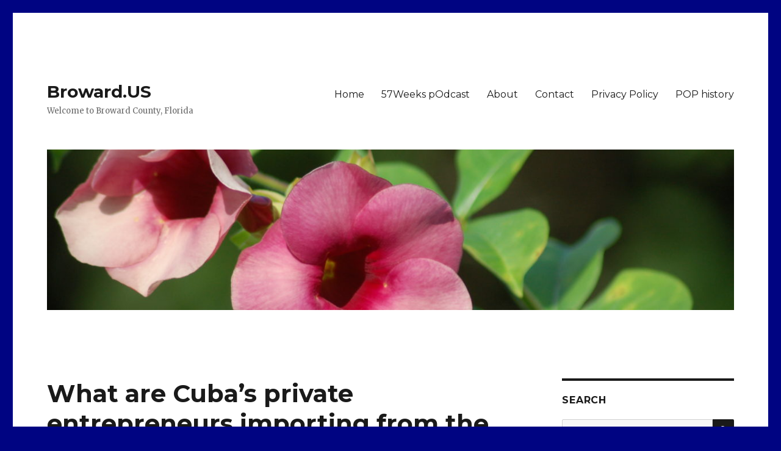

--- FILE ---
content_type: text/html; charset=UTF-8
request_url: https://broward.us/2023/08/21/what-are-cubas-private-entrepreneurs-importing-from-the-united-states-take-a-look/
body_size: 10835
content:
<!DOCTYPE html>
<html lang="en-US" class="no-js">
<head>
	<meta charset="UTF-8">
	<meta name="viewport" content="width=device-width, initial-scale=1">
	<link rel="profile" href="http://gmpg.org/xfn/11">
		<script>(function(html){html.className = html.className.replace(/\bno-js\b/,'js')})(document.documentElement);</script>
<title>What are Cuba’s private entrepreneurs importing from the United States? Take a look &#8211; Broward.US</title>
<meta name='robots' content='max-image-preview:large' />
<link rel='dns-prefetch' href='//fonts.googleapis.com' />
<link rel='dns-prefetch' href='//s.w.org' />
<link href='https://fonts.gstatic.com' crossorigin rel='preconnect' />
<link rel="alternate" type="application/rss+xml" title="Broward.US &raquo; Feed" href="https://broward.us/feed/" />
<link rel="alternate" type="application/rss+xml" title="Broward.US &raquo; Comments Feed" href="https://broward.us/comments/feed/" />
<link rel="alternate" type="application/rss+xml" title="Broward.US &raquo; What are Cuba’s private entrepreneurs importing from the United States? Take a look Comments Feed" href="https://broward.us/2023/08/21/what-are-cubas-private-entrepreneurs-importing-from-the-united-states-take-a-look/feed/" />
<script>
window._wpemojiSettings = {"baseUrl":"https:\/\/s.w.org\/images\/core\/emoji\/13.1.0\/72x72\/","ext":".png","svgUrl":"https:\/\/s.w.org\/images\/core\/emoji\/13.1.0\/svg\/","svgExt":".svg","source":{"concatemoji":"https:\/\/broward.us\/wp-includes\/js\/wp-emoji-release.min.js?ver=5.9.12"}};
/*! This file is auto-generated */
!function(e,a,t){var n,r,o,i=a.createElement("canvas"),p=i.getContext&&i.getContext("2d");function s(e,t){var a=String.fromCharCode;p.clearRect(0,0,i.width,i.height),p.fillText(a.apply(this,e),0,0);e=i.toDataURL();return p.clearRect(0,0,i.width,i.height),p.fillText(a.apply(this,t),0,0),e===i.toDataURL()}function c(e){var t=a.createElement("script");t.src=e,t.defer=t.type="text/javascript",a.getElementsByTagName("head")[0].appendChild(t)}for(o=Array("flag","emoji"),t.supports={everything:!0,everythingExceptFlag:!0},r=0;r<o.length;r++)t.supports[o[r]]=function(e){if(!p||!p.fillText)return!1;switch(p.textBaseline="top",p.font="600 32px Arial",e){case"flag":return s([127987,65039,8205,9895,65039],[127987,65039,8203,9895,65039])?!1:!s([55356,56826,55356,56819],[55356,56826,8203,55356,56819])&&!s([55356,57332,56128,56423,56128,56418,56128,56421,56128,56430,56128,56423,56128,56447],[55356,57332,8203,56128,56423,8203,56128,56418,8203,56128,56421,8203,56128,56430,8203,56128,56423,8203,56128,56447]);case"emoji":return!s([10084,65039,8205,55357,56613],[10084,65039,8203,55357,56613])}return!1}(o[r]),t.supports.everything=t.supports.everything&&t.supports[o[r]],"flag"!==o[r]&&(t.supports.everythingExceptFlag=t.supports.everythingExceptFlag&&t.supports[o[r]]);t.supports.everythingExceptFlag=t.supports.everythingExceptFlag&&!t.supports.flag,t.DOMReady=!1,t.readyCallback=function(){t.DOMReady=!0},t.supports.everything||(n=function(){t.readyCallback()},a.addEventListener?(a.addEventListener("DOMContentLoaded",n,!1),e.addEventListener("load",n,!1)):(e.attachEvent("onload",n),a.attachEvent("onreadystatechange",function(){"complete"===a.readyState&&t.readyCallback()})),(n=t.source||{}).concatemoji?c(n.concatemoji):n.wpemoji&&n.twemoji&&(c(n.twemoji),c(n.wpemoji)))}(window,document,window._wpemojiSettings);
</script>
<style>
img.wp-smiley,
img.emoji {
	display: inline !important;
	border: none !important;
	box-shadow: none !important;
	height: 1em !important;
	width: 1em !important;
	margin: 0 0.07em !important;
	vertical-align: -0.1em !important;
	background: none !important;
	padding: 0 !important;
}
</style>
	<link rel='stylesheet' id='wp-block-library-css'  href='https://broward.us/wp-includes/css/dist/block-library/style.min.css?ver=5.9.12' media='all' />
<style id='wp-block-library-theme-inline-css'>
.wp-block-audio figcaption{color:#555;font-size:13px;text-align:center}.is-dark-theme .wp-block-audio figcaption{color:hsla(0,0%,100%,.65)}.wp-block-code>code{font-family:Menlo,Consolas,monaco,monospace;color:#1e1e1e;padding:.8em 1em;border:1px solid #ddd;border-radius:4px}.wp-block-embed figcaption{color:#555;font-size:13px;text-align:center}.is-dark-theme .wp-block-embed figcaption{color:hsla(0,0%,100%,.65)}.blocks-gallery-caption{color:#555;font-size:13px;text-align:center}.is-dark-theme .blocks-gallery-caption{color:hsla(0,0%,100%,.65)}.wp-block-image figcaption{color:#555;font-size:13px;text-align:center}.is-dark-theme .wp-block-image figcaption{color:hsla(0,0%,100%,.65)}.wp-block-pullquote{border-top:4px solid;border-bottom:4px solid;margin-bottom:1.75em;color:currentColor}.wp-block-pullquote__citation,.wp-block-pullquote cite,.wp-block-pullquote footer{color:currentColor;text-transform:uppercase;font-size:.8125em;font-style:normal}.wp-block-quote{border-left:.25em solid;margin:0 0 1.75em;padding-left:1em}.wp-block-quote cite,.wp-block-quote footer{color:currentColor;font-size:.8125em;position:relative;font-style:normal}.wp-block-quote.has-text-align-right{border-left:none;border-right:.25em solid;padding-left:0;padding-right:1em}.wp-block-quote.has-text-align-center{border:none;padding-left:0}.wp-block-quote.is-large,.wp-block-quote.is-style-large,.wp-block-quote.is-style-plain{border:none}.wp-block-search .wp-block-search__label{font-weight:700}.wp-block-group:where(.has-background){padding:1.25em 2.375em}.wp-block-separator{border:none;border-bottom:2px solid;margin-left:auto;margin-right:auto;opacity:.4}.wp-block-separator:not(.is-style-wide):not(.is-style-dots){width:100px}.wp-block-separator.has-background:not(.is-style-dots){border-bottom:none;height:1px}.wp-block-separator.has-background:not(.is-style-wide):not(.is-style-dots){height:2px}.wp-block-table thead{border-bottom:3px solid}.wp-block-table tfoot{border-top:3px solid}.wp-block-table td,.wp-block-table th{padding:.5em;border:1px solid;word-break:normal}.wp-block-table figcaption{color:#555;font-size:13px;text-align:center}.is-dark-theme .wp-block-table figcaption{color:hsla(0,0%,100%,.65)}.wp-block-video figcaption{color:#555;font-size:13px;text-align:center}.is-dark-theme .wp-block-video figcaption{color:hsla(0,0%,100%,.65)}.wp-block-template-part.has-background{padding:1.25em 2.375em;margin-top:0;margin-bottom:0}
</style>
<style id='global-styles-inline-css'>
body{--wp--preset--color--black: #000000;--wp--preset--color--cyan-bluish-gray: #abb8c3;--wp--preset--color--white: #fff;--wp--preset--color--pale-pink: #f78da7;--wp--preset--color--vivid-red: #cf2e2e;--wp--preset--color--luminous-vivid-orange: #ff6900;--wp--preset--color--luminous-vivid-amber: #fcb900;--wp--preset--color--light-green-cyan: #7bdcb5;--wp--preset--color--vivid-green-cyan: #00d084;--wp--preset--color--pale-cyan-blue: #8ed1fc;--wp--preset--color--vivid-cyan-blue: #0693e3;--wp--preset--color--vivid-purple: #9b51e0;--wp--preset--color--dark-gray: #1a1a1a;--wp--preset--color--medium-gray: #686868;--wp--preset--color--light-gray: #e5e5e5;--wp--preset--color--blue-gray: #4d545c;--wp--preset--color--bright-blue: #007acc;--wp--preset--color--light-blue: #9adffd;--wp--preset--color--dark-brown: #402b30;--wp--preset--color--medium-brown: #774e24;--wp--preset--color--dark-red: #640c1f;--wp--preset--color--bright-red: #ff675f;--wp--preset--color--yellow: #ffef8e;--wp--preset--gradient--vivid-cyan-blue-to-vivid-purple: linear-gradient(135deg,rgba(6,147,227,1) 0%,rgb(155,81,224) 100%);--wp--preset--gradient--light-green-cyan-to-vivid-green-cyan: linear-gradient(135deg,rgb(122,220,180) 0%,rgb(0,208,130) 100%);--wp--preset--gradient--luminous-vivid-amber-to-luminous-vivid-orange: linear-gradient(135deg,rgba(252,185,0,1) 0%,rgba(255,105,0,1) 100%);--wp--preset--gradient--luminous-vivid-orange-to-vivid-red: linear-gradient(135deg,rgba(255,105,0,1) 0%,rgb(207,46,46) 100%);--wp--preset--gradient--very-light-gray-to-cyan-bluish-gray: linear-gradient(135deg,rgb(238,238,238) 0%,rgb(169,184,195) 100%);--wp--preset--gradient--cool-to-warm-spectrum: linear-gradient(135deg,rgb(74,234,220) 0%,rgb(151,120,209) 20%,rgb(207,42,186) 40%,rgb(238,44,130) 60%,rgb(251,105,98) 80%,rgb(254,248,76) 100%);--wp--preset--gradient--blush-light-purple: linear-gradient(135deg,rgb(255,206,236) 0%,rgb(152,150,240) 100%);--wp--preset--gradient--blush-bordeaux: linear-gradient(135deg,rgb(254,205,165) 0%,rgb(254,45,45) 50%,rgb(107,0,62) 100%);--wp--preset--gradient--luminous-dusk: linear-gradient(135deg,rgb(255,203,112) 0%,rgb(199,81,192) 50%,rgb(65,88,208) 100%);--wp--preset--gradient--pale-ocean: linear-gradient(135deg,rgb(255,245,203) 0%,rgb(182,227,212) 50%,rgb(51,167,181) 100%);--wp--preset--gradient--electric-grass: linear-gradient(135deg,rgb(202,248,128) 0%,rgb(113,206,126) 100%);--wp--preset--gradient--midnight: linear-gradient(135deg,rgb(2,3,129) 0%,rgb(40,116,252) 100%);--wp--preset--duotone--dark-grayscale: url('#wp-duotone-dark-grayscale');--wp--preset--duotone--grayscale: url('#wp-duotone-grayscale');--wp--preset--duotone--purple-yellow: url('#wp-duotone-purple-yellow');--wp--preset--duotone--blue-red: url('#wp-duotone-blue-red');--wp--preset--duotone--midnight: url('#wp-duotone-midnight');--wp--preset--duotone--magenta-yellow: url('#wp-duotone-magenta-yellow');--wp--preset--duotone--purple-green: url('#wp-duotone-purple-green');--wp--preset--duotone--blue-orange: url('#wp-duotone-blue-orange');--wp--preset--font-size--small: 13px;--wp--preset--font-size--medium: 20px;--wp--preset--font-size--large: 36px;--wp--preset--font-size--x-large: 42px;}.has-black-color{color: var(--wp--preset--color--black) !important;}.has-cyan-bluish-gray-color{color: var(--wp--preset--color--cyan-bluish-gray) !important;}.has-white-color{color: var(--wp--preset--color--white) !important;}.has-pale-pink-color{color: var(--wp--preset--color--pale-pink) !important;}.has-vivid-red-color{color: var(--wp--preset--color--vivid-red) !important;}.has-luminous-vivid-orange-color{color: var(--wp--preset--color--luminous-vivid-orange) !important;}.has-luminous-vivid-amber-color{color: var(--wp--preset--color--luminous-vivid-amber) !important;}.has-light-green-cyan-color{color: var(--wp--preset--color--light-green-cyan) !important;}.has-vivid-green-cyan-color{color: var(--wp--preset--color--vivid-green-cyan) !important;}.has-pale-cyan-blue-color{color: var(--wp--preset--color--pale-cyan-blue) !important;}.has-vivid-cyan-blue-color{color: var(--wp--preset--color--vivid-cyan-blue) !important;}.has-vivid-purple-color{color: var(--wp--preset--color--vivid-purple) !important;}.has-black-background-color{background-color: var(--wp--preset--color--black) !important;}.has-cyan-bluish-gray-background-color{background-color: var(--wp--preset--color--cyan-bluish-gray) !important;}.has-white-background-color{background-color: var(--wp--preset--color--white) !important;}.has-pale-pink-background-color{background-color: var(--wp--preset--color--pale-pink) !important;}.has-vivid-red-background-color{background-color: var(--wp--preset--color--vivid-red) !important;}.has-luminous-vivid-orange-background-color{background-color: var(--wp--preset--color--luminous-vivid-orange) !important;}.has-luminous-vivid-amber-background-color{background-color: var(--wp--preset--color--luminous-vivid-amber) !important;}.has-light-green-cyan-background-color{background-color: var(--wp--preset--color--light-green-cyan) !important;}.has-vivid-green-cyan-background-color{background-color: var(--wp--preset--color--vivid-green-cyan) !important;}.has-pale-cyan-blue-background-color{background-color: var(--wp--preset--color--pale-cyan-blue) !important;}.has-vivid-cyan-blue-background-color{background-color: var(--wp--preset--color--vivid-cyan-blue) !important;}.has-vivid-purple-background-color{background-color: var(--wp--preset--color--vivid-purple) !important;}.has-black-border-color{border-color: var(--wp--preset--color--black) !important;}.has-cyan-bluish-gray-border-color{border-color: var(--wp--preset--color--cyan-bluish-gray) !important;}.has-white-border-color{border-color: var(--wp--preset--color--white) !important;}.has-pale-pink-border-color{border-color: var(--wp--preset--color--pale-pink) !important;}.has-vivid-red-border-color{border-color: var(--wp--preset--color--vivid-red) !important;}.has-luminous-vivid-orange-border-color{border-color: var(--wp--preset--color--luminous-vivid-orange) !important;}.has-luminous-vivid-amber-border-color{border-color: var(--wp--preset--color--luminous-vivid-amber) !important;}.has-light-green-cyan-border-color{border-color: var(--wp--preset--color--light-green-cyan) !important;}.has-vivid-green-cyan-border-color{border-color: var(--wp--preset--color--vivid-green-cyan) !important;}.has-pale-cyan-blue-border-color{border-color: var(--wp--preset--color--pale-cyan-blue) !important;}.has-vivid-cyan-blue-border-color{border-color: var(--wp--preset--color--vivid-cyan-blue) !important;}.has-vivid-purple-border-color{border-color: var(--wp--preset--color--vivid-purple) !important;}.has-vivid-cyan-blue-to-vivid-purple-gradient-background{background: var(--wp--preset--gradient--vivid-cyan-blue-to-vivid-purple) !important;}.has-light-green-cyan-to-vivid-green-cyan-gradient-background{background: var(--wp--preset--gradient--light-green-cyan-to-vivid-green-cyan) !important;}.has-luminous-vivid-amber-to-luminous-vivid-orange-gradient-background{background: var(--wp--preset--gradient--luminous-vivid-amber-to-luminous-vivid-orange) !important;}.has-luminous-vivid-orange-to-vivid-red-gradient-background{background: var(--wp--preset--gradient--luminous-vivid-orange-to-vivid-red) !important;}.has-very-light-gray-to-cyan-bluish-gray-gradient-background{background: var(--wp--preset--gradient--very-light-gray-to-cyan-bluish-gray) !important;}.has-cool-to-warm-spectrum-gradient-background{background: var(--wp--preset--gradient--cool-to-warm-spectrum) !important;}.has-blush-light-purple-gradient-background{background: var(--wp--preset--gradient--blush-light-purple) !important;}.has-blush-bordeaux-gradient-background{background: var(--wp--preset--gradient--blush-bordeaux) !important;}.has-luminous-dusk-gradient-background{background: var(--wp--preset--gradient--luminous-dusk) !important;}.has-pale-ocean-gradient-background{background: var(--wp--preset--gradient--pale-ocean) !important;}.has-electric-grass-gradient-background{background: var(--wp--preset--gradient--electric-grass) !important;}.has-midnight-gradient-background{background: var(--wp--preset--gradient--midnight) !important;}.has-small-font-size{font-size: var(--wp--preset--font-size--small) !important;}.has-medium-font-size{font-size: var(--wp--preset--font-size--medium) !important;}.has-large-font-size{font-size: var(--wp--preset--font-size--large) !important;}.has-x-large-font-size{font-size: var(--wp--preset--font-size--x-large) !important;}
</style>
<link rel='stylesheet' id='contact-form-7-css'  href='https://broward.us/wp-content/plugins/contact-form-7/includes/css/styles.css?ver=5.6.2' media='all' />
<link rel='stylesheet' id='twentysixteen-fonts-css'  href='https://fonts.googleapis.com/css?family=Merriweather%3A400%2C700%2C900%2C400italic%2C700italic%2C900italic%7CMontserrat%3A400%2C700%7CInconsolata%3A400&#038;subset=latin%2Clatin-ext&#038;display=fallback' media='all' />
<link rel='stylesheet' id='genericons-css'  href='https://broward.us/wp-content/themes/twentysixteen/genericons/genericons.css?ver=3.4.1' media='all' />
<link rel='stylesheet' id='twentysixteen-style-css'  href='https://broward.us/wp-content/themes/twentysixteen/style.css?ver=20190507' media='all' />
<link rel='stylesheet' id='twentysixteen-block-style-css'  href='https://broward.us/wp-content/themes/twentysixteen/css/blocks.css?ver=20190102' media='all' />
<!--[if lt IE 10]>
<link rel='stylesheet' id='twentysixteen-ie-css'  href='https://broward.us/wp-content/themes/twentysixteen/css/ie.css?ver=20170530' media='all' />
<![endif]-->
<!--[if lt IE 9]>
<link rel='stylesheet' id='twentysixteen-ie8-css'  href='https://broward.us/wp-content/themes/twentysixteen/css/ie8.css?ver=20170530' media='all' />
<![endif]-->
<!--[if lt IE 8]>
<link rel='stylesheet' id='twentysixteen-ie7-css'  href='https://broward.us/wp-content/themes/twentysixteen/css/ie7.css?ver=20170530' media='all' />
<![endif]-->
<link rel='stylesheet' id='srpw-style-css'  href='https://broward.us/wp-content/plugins/smart-recent-posts-widget/assets/css/srpw-frontend.css?ver=5.9.12' media='all' />
<script src='https://broward.us/wp-includes/js/jquery/jquery.min.js?ver=3.6.0' id='jquery-core-js'></script>
<script src='https://broward.us/wp-includes/js/jquery/jquery-migrate.min.js?ver=3.3.2' id='jquery-migrate-js'></script>
<script src='https://broward.us/wp-content/plugins/fd-footnotes/fdfootnotes.js?ver=1.34' id='fdfootnote_script-js'></script>
<!--[if lt IE 9]>
<script src='https://broward.us/wp-content/themes/twentysixteen/js/html5.js?ver=3.7.3' id='twentysixteen-html5-js'></script>
<![endif]-->
<link rel="https://api.w.org/" href="https://broward.us/wp-json/" /><link rel="alternate" type="application/json" href="https://broward.us/wp-json/wp/v2/posts/25608" /><link rel="EditURI" type="application/rsd+xml" title="RSD" href="https://broward.us/xmlrpc.php?rsd" />
<link rel="wlwmanifest" type="application/wlwmanifest+xml" href="https://broward.us/wp-includes/wlwmanifest.xml" /> 
<meta name="generator" content="WordPress 5.9.12" />
<link rel="canonical" href="https://broward.us/2023/08/21/what-are-cubas-private-entrepreneurs-importing-from-the-united-states-take-a-look/" />
<link rel='shortlink' href='https://broward.us/?p=25608' />
<link rel="alternate" type="application/json+oembed" href="https://broward.us/wp-json/oembed/1.0/embed?url=https%3A%2F%2Fbroward.us%2F2023%2F08%2F21%2Fwhat-are-cubas-private-entrepreneurs-importing-from-the-united-states-take-a-look%2F" />
<link rel="alternate" type="text/xml+oembed" href="https://broward.us/wp-json/oembed/1.0/embed?url=https%3A%2F%2Fbroward.us%2F2023%2F08%2F21%2Fwhat-are-cubas-private-entrepreneurs-importing-from-the-united-states-take-a-look%2F&#038;format=xml" />
<style id="custom-background-css">
body.custom-background { background-color: #000482; }
</style>
	</head>

<body class="post-template-default single single-post postid-25608 single-format-standard custom-background wp-embed-responsive group-blog">
<svg xmlns="http://www.w3.org/2000/svg" viewBox="0 0 0 0" width="0" height="0" focusable="false" role="none" style="visibility: hidden; position: absolute; left: -9999px; overflow: hidden;" ><defs><filter id="wp-duotone-dark-grayscale"><feColorMatrix color-interpolation-filters="sRGB" type="matrix" values=" .299 .587 .114 0 0 .299 .587 .114 0 0 .299 .587 .114 0 0 .299 .587 .114 0 0 " /><feComponentTransfer color-interpolation-filters="sRGB" ><feFuncR type="table" tableValues="0 0.49803921568627" /><feFuncG type="table" tableValues="0 0.49803921568627" /><feFuncB type="table" tableValues="0 0.49803921568627" /><feFuncA type="table" tableValues="1 1" /></feComponentTransfer><feComposite in2="SourceGraphic" operator="in" /></filter></defs></svg><svg xmlns="http://www.w3.org/2000/svg" viewBox="0 0 0 0" width="0" height="0" focusable="false" role="none" style="visibility: hidden; position: absolute; left: -9999px; overflow: hidden;" ><defs><filter id="wp-duotone-grayscale"><feColorMatrix color-interpolation-filters="sRGB" type="matrix" values=" .299 .587 .114 0 0 .299 .587 .114 0 0 .299 .587 .114 0 0 .299 .587 .114 0 0 " /><feComponentTransfer color-interpolation-filters="sRGB" ><feFuncR type="table" tableValues="0 1" /><feFuncG type="table" tableValues="0 1" /><feFuncB type="table" tableValues="0 1" /><feFuncA type="table" tableValues="1 1" /></feComponentTransfer><feComposite in2="SourceGraphic" operator="in" /></filter></defs></svg><svg xmlns="http://www.w3.org/2000/svg" viewBox="0 0 0 0" width="0" height="0" focusable="false" role="none" style="visibility: hidden; position: absolute; left: -9999px; overflow: hidden;" ><defs><filter id="wp-duotone-purple-yellow"><feColorMatrix color-interpolation-filters="sRGB" type="matrix" values=" .299 .587 .114 0 0 .299 .587 .114 0 0 .299 .587 .114 0 0 .299 .587 .114 0 0 " /><feComponentTransfer color-interpolation-filters="sRGB" ><feFuncR type="table" tableValues="0.54901960784314 0.98823529411765" /><feFuncG type="table" tableValues="0 1" /><feFuncB type="table" tableValues="0.71764705882353 0.25490196078431" /><feFuncA type="table" tableValues="1 1" /></feComponentTransfer><feComposite in2="SourceGraphic" operator="in" /></filter></defs></svg><svg xmlns="http://www.w3.org/2000/svg" viewBox="0 0 0 0" width="0" height="0" focusable="false" role="none" style="visibility: hidden; position: absolute; left: -9999px; overflow: hidden;" ><defs><filter id="wp-duotone-blue-red"><feColorMatrix color-interpolation-filters="sRGB" type="matrix" values=" .299 .587 .114 0 0 .299 .587 .114 0 0 .299 .587 .114 0 0 .299 .587 .114 0 0 " /><feComponentTransfer color-interpolation-filters="sRGB" ><feFuncR type="table" tableValues="0 1" /><feFuncG type="table" tableValues="0 0.27843137254902" /><feFuncB type="table" tableValues="0.5921568627451 0.27843137254902" /><feFuncA type="table" tableValues="1 1" /></feComponentTransfer><feComposite in2="SourceGraphic" operator="in" /></filter></defs></svg><svg xmlns="http://www.w3.org/2000/svg" viewBox="0 0 0 0" width="0" height="0" focusable="false" role="none" style="visibility: hidden; position: absolute; left: -9999px; overflow: hidden;" ><defs><filter id="wp-duotone-midnight"><feColorMatrix color-interpolation-filters="sRGB" type="matrix" values=" .299 .587 .114 0 0 .299 .587 .114 0 0 .299 .587 .114 0 0 .299 .587 .114 0 0 " /><feComponentTransfer color-interpolation-filters="sRGB" ><feFuncR type="table" tableValues="0 0" /><feFuncG type="table" tableValues="0 0.64705882352941" /><feFuncB type="table" tableValues="0 1" /><feFuncA type="table" tableValues="1 1" /></feComponentTransfer><feComposite in2="SourceGraphic" operator="in" /></filter></defs></svg><svg xmlns="http://www.w3.org/2000/svg" viewBox="0 0 0 0" width="0" height="0" focusable="false" role="none" style="visibility: hidden; position: absolute; left: -9999px; overflow: hidden;" ><defs><filter id="wp-duotone-magenta-yellow"><feColorMatrix color-interpolation-filters="sRGB" type="matrix" values=" .299 .587 .114 0 0 .299 .587 .114 0 0 .299 .587 .114 0 0 .299 .587 .114 0 0 " /><feComponentTransfer color-interpolation-filters="sRGB" ><feFuncR type="table" tableValues="0.78039215686275 1" /><feFuncG type="table" tableValues="0 0.94901960784314" /><feFuncB type="table" tableValues="0.35294117647059 0.47058823529412" /><feFuncA type="table" tableValues="1 1" /></feComponentTransfer><feComposite in2="SourceGraphic" operator="in" /></filter></defs></svg><svg xmlns="http://www.w3.org/2000/svg" viewBox="0 0 0 0" width="0" height="0" focusable="false" role="none" style="visibility: hidden; position: absolute; left: -9999px; overflow: hidden;" ><defs><filter id="wp-duotone-purple-green"><feColorMatrix color-interpolation-filters="sRGB" type="matrix" values=" .299 .587 .114 0 0 .299 .587 .114 0 0 .299 .587 .114 0 0 .299 .587 .114 0 0 " /><feComponentTransfer color-interpolation-filters="sRGB" ><feFuncR type="table" tableValues="0.65098039215686 0.40392156862745" /><feFuncG type="table" tableValues="0 1" /><feFuncB type="table" tableValues="0.44705882352941 0.4" /><feFuncA type="table" tableValues="1 1" /></feComponentTransfer><feComposite in2="SourceGraphic" operator="in" /></filter></defs></svg><svg xmlns="http://www.w3.org/2000/svg" viewBox="0 0 0 0" width="0" height="0" focusable="false" role="none" style="visibility: hidden; position: absolute; left: -9999px; overflow: hidden;" ><defs><filter id="wp-duotone-blue-orange"><feColorMatrix color-interpolation-filters="sRGB" type="matrix" values=" .299 .587 .114 0 0 .299 .587 .114 0 0 .299 .587 .114 0 0 .299 .587 .114 0 0 " /><feComponentTransfer color-interpolation-filters="sRGB" ><feFuncR type="table" tableValues="0.098039215686275 1" /><feFuncG type="table" tableValues="0 0.66274509803922" /><feFuncB type="table" tableValues="0.84705882352941 0.41960784313725" /><feFuncA type="table" tableValues="1 1" /></feComponentTransfer><feComposite in2="SourceGraphic" operator="in" /></filter></defs></svg><div id="page" class="site">
	<div class="site-inner">
		<a class="skip-link screen-reader-text" href="#content">Skip to content</a>

		<header id="masthead" class="site-header" role="banner">
			<div class="site-header-main">
				<div class="site-branding">
					
											<p class="site-title"><a href="https://broward.us/" rel="home">Broward.US</a></p>
												<p class="site-description">Welcome to Broward County, Florida</p>
									</div><!-- .site-branding -->

									<button id="menu-toggle" class="menu-toggle">Menu</button>

					<div id="site-header-menu" class="site-header-menu">
													<nav id="site-navigation" class="main-navigation" role="navigation" aria-label="Primary Menu">
								<div class="menu-top-menu-container"><ul id="menu-top-menu" class="primary-menu"><li id="menu-item-23" class="menu-item menu-item-type-custom menu-item-object-custom menu-item-home menu-item-23"><a href="https://broward.us/">Home</a></li>
<li id="menu-item-15869" class="menu-item menu-item-type-post_type menu-item-object-page menu-item-15869"><a target="_blank" rel="noopener" href="https://anchor.fm/tom-truex#new_tab">57Weeks pOdcast</a></li>
<li id="menu-item-24" class="menu-item menu-item-type-post_type menu-item-object-page menu-item-24"><a href="https://broward.us/about/">About</a></li>
<li id="menu-item-26" class="menu-item menu-item-type-post_type menu-item-object-page menu-item-26"><a href="https://broward.us/contact/">Contact</a></li>
<li id="menu-item-267" class="menu-item menu-item-type-post_type menu-item-object-page menu-item-267"><a href="https://broward.us/privacy-policy-2/">Privacy Policy</a></li>
<li id="menu-item-5430" class="menu-item menu-item-type-post_type menu-item-object-page menu-item-5430"><a target="_blank" rel="noopener" href="https://pophistory.org#new_tab">POP history</a></li>
</ul></div>							</nav><!-- .main-navigation -->
						
													<nav id="social-navigation" class="social-navigation" role="navigation" aria-label="Social Links Menu">
								<div class="menu-social-links-menu-container"><ul id="menu-social-links-menu" class="social-links-menu"><li id="menu-item-27" class="menu-item menu-item-type-custom menu-item-object-custom menu-item-27"><a href="https://www.yelp.com"><span class="screen-reader-text">Yelp</span></a></li>
<li id="menu-item-28" class="menu-item menu-item-type-custom menu-item-object-custom menu-item-28"><a href="https://www.facebook.com/wordpress"><span class="screen-reader-text">Facebook</span></a></li>
<li id="menu-item-29" class="menu-item menu-item-type-custom menu-item-object-custom menu-item-29"><a href="https://twitter.com/wordpress"><span class="screen-reader-text">Twitter</span></a></li>
<li id="menu-item-30" class="menu-item menu-item-type-custom menu-item-object-custom menu-item-30"><a href="https://www.instagram.com/explore/tags/wordcamp/"><span class="screen-reader-text">Instagram</span></a></li>
<li id="menu-item-31" class="menu-item menu-item-type-custom menu-item-object-custom menu-item-31"><a href="mailto:wordpress@example.com"><span class="screen-reader-text">Email</span></a></li>
</ul></div>							</nav><!-- .social-navigation -->
											</div><!-- .site-header-menu -->
							</div><!-- .site-header-main -->

											<div class="header-image">
					<a href="https://broward.us/" rel="home">
						<img src="https://broward.us/wp-content/uploads/2019/02/cropped-DSC_0093_flowers-2.jpg" srcset="https://broward.us/wp-content/uploads/2019/02/cropped-DSC_0093_flowers-2-300x70.jpg 300w, https://broward.us/wp-content/uploads/2019/02/cropped-DSC_0093_flowers-2-768x179.jpg 768w, https://broward.us/wp-content/uploads/2019/02/cropped-DSC_0093_flowers-2-1024x239.jpg 1024w, https://broward.us/wp-content/uploads/2019/02/cropped-DSC_0093_flowers-2.jpg 1200w" sizes="(max-width: 709px) 85vw, (max-width: 909px) 81vw, (max-width: 1362px) 88vw, 1200px" width="1200" height="280" alt="Broward.US">
					</a>
				</div><!-- .header-image -->
					</header><!-- .site-header -->

		<div id="content" class="site-content">

<div id="primary" class="content-area">
	<main id="main" class="site-main" role="main">
		
<article id="post-25608" class="post-25608 post type-post status-publish format-standard hentry category-broward-news">
	<header class="entry-header">
		<h1 class="entry-title">What are Cuba’s private entrepreneurs importing from the United States? Take a look</h1>	</header><!-- .entry-header -->

	
	
	<div class="entry-content">
		<p>Cuba’s private entrepreneurs have been busy importing food and other products from the United States, according to the latest trade data that shows a dramatic 60% jump in exports to &#8230; <a href="https://www.miamiherald.com/news/nation-world/world/americas/cuba/article278378999.html#storylink=rss">Click to Continue &raquo;</a></p>
	</div><!-- .entry-content -->

	<footer class="entry-footer">
		<span class="byline"><span class="author vcard"><img alt='' src='https://secure.gravatar.com/avatar/2486ff364772ef806a5e1d93393b1627?s=49&#038;d=mm&#038;r=g' srcset='https://secure.gravatar.com/avatar/2486ff364772ef806a5e1d93393b1627?s=98&#038;d=mm&#038;r=g 2x' class='avatar avatar-49 photo' height='49' width='49' loading='lazy'/><span class="screen-reader-text">Author </span> <a class="url fn n" href="https://broward.us/author/miami-herald-via-rss-feed/">Miami Herald - via RSS feed</a></span></span><span class="posted-on"><span class="screen-reader-text">Posted on </span><a href="https://broward.us/2023/08/21/what-are-cubas-private-entrepreneurs-importing-from-the-united-states-take-a-look/" rel="bookmark"><time class="entry-date published updated" datetime="2023-08-21T09:00:00+00:00">August 21, 2023</time></a></span><span class="cat-links"><span class="screen-reader-text">Categories </span><a href="https://broward.us/category/broward-news/" rel="category tag">Broward News</a></span>			</footer><!-- .entry-footer -->
</article><!-- #post-25608 -->

<div id="comments" class="comments-area">

	
	
		<div id="respond" class="comment-respond">
		<h2 id="reply-title" class="comment-reply-title">Leave a Reply <small><a rel="nofollow" id="cancel-comment-reply-link" href="/2023/08/21/what-are-cubas-private-entrepreneurs-importing-from-the-united-states-take-a-look/#respond" style="display:none;">Cancel reply</a></small></h2><form action="https://broward.us/wp-comments-post.php" method="post" id="commentform" class="comment-form" novalidate><p class="comment-notes"><span id="email-notes">Your email address will not be published.</span> <span class="required-field-message" aria-hidden="true">Required fields are marked <span class="required" aria-hidden="true">*</span></span></p><p class="comment-form-comment"><label for="comment">Comment <span class="required" aria-hidden="true">*</span></label> <textarea autocomplete="new-password"  id="ie5bcf0833"  name="ie5bcf0833"   cols="45" rows="8" maxlength="65525" required></textarea><textarea id="comment" aria-label="hp-comment" aria-hidden="true" name="comment" autocomplete="new-password" style="padding:0 !important;clip:rect(1px, 1px, 1px, 1px) !important;position:absolute !important;white-space:nowrap !important;height:1px !important;width:1px !important;overflow:hidden !important;" tabindex="-1"></textarea><script data-noptimize>document.getElementById("comment").setAttribute( "id", "a4f58d80779fbc9789ce395f7078d625" );document.getElementById("ie5bcf0833").setAttribute( "id", "comment" );</script></p><p class="comment-form-author"><label for="author">Name <span class="required" aria-hidden="true">*</span></label> <input id="author" name="author" type="text" value="" size="30" maxlength="245" required /></p>
<p class="comment-form-email"><label for="email">Email <span class="required" aria-hidden="true">*</span></label> <input id="email" name="email" type="email" value="" size="30" maxlength="100" aria-describedby="email-notes" required /></p>
<p class="comment-form-url"><label for="url">Website</label> <input id="url" name="url" type="url" value="" size="30" maxlength="200" /></p>
<p class="form-submit"><input name="submit" type="submit" id="submit" class="submit" value="Post Comment" /> <input type='hidden' name='comment_post_ID' value='25608' id='comment_post_ID' />
<input type='hidden' name='comment_parent' id='comment_parent' value='0' />
</p></form>	</div><!-- #respond -->
	
</div><!-- .comments-area -->

	<nav class="navigation post-navigation" aria-label="Posts">
		<h2 class="screen-reader-text">Post navigation</h2>
		<div class="nav-links"><div class="nav-previous"><a href="https://broward.us/2023/08/21/as-the-tropics-heat-up-what-will-miami-weather-be-like-this-week-what-forecast-says/" rel="prev"><span class="meta-nav" aria-hidden="true">Previous</span> <span class="screen-reader-text">Previous post:</span> <span class="post-title">As the tropics heat up, what will Miami weather be like this week? What forecast says</span></a></div><div class="nav-next"><a href="https://broward.us/2023/08/21/inflation-waves-keep-sweeping-south-florida-economy-amid-post-pandemic-rebound/" rel="next"><span class="meta-nav" aria-hidden="true">Next</span> <span class="screen-reader-text">Next post:</span> <span class="post-title">Inflation waves keep sweeping South Florida economy amid post-pandemic rebound</span></a></div></div>
	</nav>
	</main><!-- .site-main -->

	
</div><!-- .content-area -->


	<aside id="secondary" class="sidebar widget-area" role="complementary">
		<section id="search-3" class="widget widget_search"><h2 class="widget-title">Search</h2>
<form role="search" method="get" class="search-form" action="https://broward.us/">
	<label>
		<span class="screen-reader-text">Search for:</span>
		<input type="search" class="search-field" placeholder="Search &hellip;" value="" name="s" />
	</label>
	<button type="submit" class="search-submit"><span class="screen-reader-text">Search</span></button>
</form>
</section>    <style>
        .rpwe-block ul {
            list-style: none !important;
            margin-left: 0 !important;
            padding-left: 0 !important;
        }

        .rpwe-block li {
            border-bottom: 1px solid #eee;
            margin-bottom: 10px;
            padding-bottom: 10px;
            list-style-type: none;
        }

        .rpwe-block a {
            display: inline !important;
            text-decoration: none;
        }

        .rpwe-block h3 {
            background: none !important;
            clear: none;
            margin-bottom: 0 !important;
            margin-top: 0 !important;
            font-weight: 400;
            font-size: 12px !important;
            line-height: 1.5em;
        }

        .rpwe-thumb {
            border: 1px solid #EEE !important;
            box-shadow: none !important;
            margin: 2px 10px 2px 0;
            padding: 3px !important;
        }

        .rpwe-summary {
            font-size: 12px;
        }

        .rpwe-time {
            color: #bbb;
            font-size: 11px;
        }

        .rpwe-comment {
            color: #bbb;
            font-size: 11px;
            padding-left: 5px;
        }

        .rpwe-alignleft {
            display: inline;
            float: left;
        }

        .rpwe-alignright {
            display: inline;
            float: right;
        }

        .rpwe-aligncenter {
            display: block;
            margin-left: auto;
            margin-right: auto;
        }

        .rpwe-clearfix:before,
        .rpwe-clearfix:after {
            content: "";
            display: table !important;
        }

        .rpwe-clearfix:after {
            clear: both;
        }

        .rpwe-clearfix {
            zoom: 1;
        }
    </style>
<section id="rpwe_widget-2" class="widget rpwe_widget recent-posts-extended"><h2 class="widget-title">Recent RSS News Feeds</h2><div  class="rpwe-block "><ul class="rpwe-ul"><li class="rpwe-li rpwe-clearfix"><h3 class="rpwe-title"><a href="https://broward.us/2026/01/23/windermans-view-dont-blame-bam-this-time-with-costly-lack-of-support-in-loss-to-blazers/" title="Permalink to Winderman’s view: Don’t blame Bam this time, with costly lack of support in loss to Blazers" rel="bookmark">Winderman’s view: Don’t blame Bam this time, with costly lack of support in loss to Blazers</a></h3><time class="rpwe-time published" datetime="2026-01-23T05:21:53+00:00">January 23, 2026</time></li><li class="rpwe-li rpwe-clearfix"><h3 class="rpwe-title"><a href="https://broward.us/2026/01/23/heats-ware-sent-home-for-hamstring-treatment-mitchell-out-vs-blazers/" title="Permalink to Heat’s Ware sent home for hamstring treatment; Mitchell out vs. Blazers" rel="bookmark">Heat’s Ware sent home for hamstring treatment; Mitchell out vs. Blazers</a></h3><time class="rpwe-time published" datetime="2026-01-23T01:58:01+00:00">January 23, 2026</time></li><li class="rpwe-li rpwe-clearfix"><h3 class="rpwe-title"><a href="https://broward.us/2026/01/22/hurricanes-star-offensive-lineman-francis-mauigoa-declares-for-nfl-draft/" title="Permalink to Hurricanes star offensive lineman Francis Mauigoa declares for NFL draft" rel="bookmark">Hurricanes star offensive lineman Francis Mauigoa declares for NFL draft</a></h3><time class="rpwe-time published" datetime="2026-01-22T21:57:33+00:00">January 22, 2026</time></li><li class="rpwe-li rpwe-clearfix"><h3 class="rpwe-title"><a href="https://broward.us/2026/01/22/manager-of-broward-medical-equipment-company-convicted-in-11-million-medicare-fraud/" title="Permalink to Manager of Broward medical equipment company convicted in $11 million Medicare fraud" rel="bookmark">Manager of Broward medical equipment company convicted in $11 million Medicare fraud</a></h3><time class="rpwe-time published" datetime="2026-01-22T21:08:29+00:00">January 22, 2026</time></li><li class="rpwe-li rpwe-clearfix"><h3 class="rpwe-title"><a href="https://broward.us/2026/01/22/spirit-airlines-reported-to-be-in-acquisition-talks-with-investment-firm/" title="Permalink to Spirit Airlines reported to be in acquisition talks with investment firm" rel="bookmark">Spirit Airlines reported to be in acquisition talks with investment firm</a></h3><time class="rpwe-time published" datetime="2026-01-22T18:53:03+00:00">January 22, 2026</time></li><li class="rpwe-li rpwe-clearfix"><h3 class="rpwe-title"><a href="https://broward.us/2026/01/22/people-in-gaza-dig-through-garbage-for-things-to-burn-to-keep-warm-a-far-cry-from-trumps-vision/" title="Permalink to People in Gaza dig through garbage for things to burn to keep warm — a far cry from Trump’s vision" rel="bookmark">People in Gaza dig through garbage for things to burn to keep warm — a far cry from Trump’s vision</a></h3><time class="rpwe-time published" datetime="2026-01-22T17:52:50+00:00">January 22, 2026</time></li><li class="rpwe-li rpwe-clearfix"><h3 class="rpwe-title"><a href="https://broward.us/2026/01/22/step-inside-history-cattle-car-replica-brings-holocaust-survivor-testimonies-to-south-florida/" title="Permalink to Step inside history: Cattle car replica brings Holocaust survivor testimonies to South Florida" rel="bookmark">Step inside history: Cattle car replica brings Holocaust survivor testimonies to South Florida</a></h3><time class="rpwe-time published" datetime="2026-01-22T16:33:28+00:00">January 22, 2026</time></li><li class="rpwe-li rpwe-clearfix"><h3 class="rpwe-title"><a href="https://broward.us/2026/01/22/proposal-to-require-state-oversight-of-insurance-affiliate-payments-clears-first-hurdle-in-legislature/" title="Permalink to Proposal to require state oversight of insurance affiliate payments clears first hurdle in Legislature" rel="bookmark">Proposal to require state oversight of insurance affiliate payments clears first hurdle in Legislature</a></h3><time class="rpwe-time published" datetime="2026-01-22T16:30:34+00:00">January 22, 2026</time></li></ul></div><!-- Generated by http://wordpress.org/plugins/recent-posts-widget-extended/ --></section><section id="archives-3" class="widget widget_archive"><h2 class="widget-title">Archives</h2>		<label class="screen-reader-text" for="archives-dropdown-3">Archives</label>
		<select id="archives-dropdown-3" name="archive-dropdown">
			
			<option value="">Select Month</option>
				<option value='https://broward.us/2026/01/'> January 2026 &nbsp;(222)</option>
	<option value='https://broward.us/2025/12/'> December 2025 &nbsp;(302)</option>
	<option value='https://broward.us/2025/11/'> November 2025 &nbsp;(281)</option>
	<option value='https://broward.us/2025/10/'> October 2025 &nbsp;(329)</option>
	<option value='https://broward.us/2025/09/'> September 2025 &nbsp;(309)</option>
	<option value='https://broward.us/2025/08/'> August 2025 &nbsp;(303)</option>
	<option value='https://broward.us/2025/07/'> July 2025 &nbsp;(299)</option>
	<option value='https://broward.us/2025/06/'> June 2025 &nbsp;(301)</option>
	<option value='https://broward.us/2025/05/'> May 2025 &nbsp;(352)</option>
	<option value='https://broward.us/2025/04/'> April 2025 &nbsp;(326)</option>
	<option value='https://broward.us/2025/03/'> March 2025 &nbsp;(329)</option>
	<option value='https://broward.us/2025/02/'> February 2025 &nbsp;(297)</option>
	<option value='https://broward.us/2025/01/'> January 2025 &nbsp;(349)</option>
	<option value='https://broward.us/2024/12/'> December 2024 &nbsp;(316)</option>
	<option value='https://broward.us/2024/11/'> November 2024 &nbsp;(322)</option>
	<option value='https://broward.us/2024/10/'> October 2024 &nbsp;(398)</option>
	<option value='https://broward.us/2024/09/'> September 2024 &nbsp;(416)</option>
	<option value='https://broward.us/2024/08/'> August 2024 &nbsp;(377)</option>
	<option value='https://broward.us/2024/07/'> July 2024 &nbsp;(437)</option>
	<option value='https://broward.us/2024/06/'> June 2024 &nbsp;(590)</option>
	<option value='https://broward.us/2024/05/'> May 2024 &nbsp;(743)</option>
	<option value='https://broward.us/2024/04/'> April 2024 &nbsp;(651)</option>
	<option value='https://broward.us/2024/03/'> March 2024 &nbsp;(569)</option>
	<option value='https://broward.us/2024/02/'> February 2024 &nbsp;(730)</option>
	<option value='https://broward.us/2024/01/'> January 2024 &nbsp;(745)</option>
	<option value='https://broward.us/2023/12/'> December 2023 &nbsp;(705)</option>
	<option value='https://broward.us/2023/11/'> November 2023 &nbsp;(691)</option>
	<option value='https://broward.us/2023/10/'> October 2023 &nbsp;(782)</option>
	<option value='https://broward.us/2023/09/'> September 2023 &nbsp;(739)</option>
	<option value='https://broward.us/2023/08/'> August 2023 &nbsp;(780)</option>
	<option value='https://broward.us/2023/07/'> July 2023 &nbsp;(732)</option>
	<option value='https://broward.us/2023/06/'> June 2023 &nbsp;(796)</option>
	<option value='https://broward.us/2023/05/'> May 2023 &nbsp;(695)</option>
	<option value='https://broward.us/2023/04/'> April 2023 &nbsp;(560)</option>
	<option value='https://broward.us/2023/03/'> March 2023 &nbsp;(618)</option>
	<option value='https://broward.us/2023/02/'> February 2023 &nbsp;(561)</option>
	<option value='https://broward.us/2023/01/'> January 2023 &nbsp;(598)</option>
	<option value='https://broward.us/2022/12/'> December 2022 &nbsp;(583)</option>
	<option value='https://broward.us/2022/11/'> November 2022 &nbsp;(575)</option>
	<option value='https://broward.us/2022/10/'> October 2022 &nbsp;(613)</option>
	<option value='https://broward.us/2022/09/'> September 2022 &nbsp;(610)</option>
	<option value='https://broward.us/2022/08/'> August 2022 &nbsp;(623)</option>
	<option value='https://broward.us/2022/07/'> July 2022 &nbsp;(598)</option>
	<option value='https://broward.us/2022/06/'> June 2022 &nbsp;(602)</option>
	<option value='https://broward.us/2022/05/'> May 2022 &nbsp;(603)</option>
	<option value='https://broward.us/2022/04/'> April 2022 &nbsp;(574)</option>
	<option value='https://broward.us/2022/03/'> March 2022 &nbsp;(630)</option>
	<option value='https://broward.us/2022/02/'> February 2022 &nbsp;(558)</option>
	<option value='https://broward.us/2022/01/'> January 2022 &nbsp;(584)</option>
	<option value='https://broward.us/2021/12/'> December 2021 &nbsp;(617)</option>
	<option value='https://broward.us/2021/11/'> November 2021 &nbsp;(575)</option>
	<option value='https://broward.us/2021/10/'> October 2021 &nbsp;(563)</option>
	<option value='https://broward.us/2021/09/'> September 2021 &nbsp;(251)</option>
	<option value='https://broward.us/2021/08/'> August 2021 &nbsp;(251)</option>
	<option value='https://broward.us/2021/07/'> July 2021 &nbsp;(259)</option>
	<option value='https://broward.us/2021/06/'> June 2021 &nbsp;(280)</option>
	<option value='https://broward.us/2021/05/'> May 2021 &nbsp;(246)</option>
	<option value='https://broward.us/2021/04/'> April 2021 &nbsp;(275)</option>
	<option value='https://broward.us/2021/03/'> March 2021 &nbsp;(303)</option>
	<option value='https://broward.us/2021/02/'> February 2021 &nbsp;(236)</option>
	<option value='https://broward.us/2021/01/'> January 2021 &nbsp;(260)</option>
	<option value='https://broward.us/2020/12/'> December 2020 &nbsp;(272)</option>
	<option value='https://broward.us/2020/11/'> November 2020 &nbsp;(262)</option>
	<option value='https://broward.us/2020/10/'> October 2020 &nbsp;(294)</option>
	<option value='https://broward.us/2020/09/'> September 2020 &nbsp;(277)</option>
	<option value='https://broward.us/2020/08/'> August 2020 &nbsp;(289)</option>
	<option value='https://broward.us/2020/07/'> July 2020 &nbsp;(281)</option>
	<option value='https://broward.us/2020/06/'> June 2020 &nbsp;(307)</option>
	<option value='https://broward.us/2020/05/'> May 2020 &nbsp;(301)</option>
	<option value='https://broward.us/2020/04/'> April 2020 &nbsp;(390)</option>
	<option value='https://broward.us/2020/03/'> March 2020 &nbsp;(366)</option>
	<option value='https://broward.us/2020/02/'> February 2020 &nbsp;(278)</option>
	<option value='https://broward.us/2020/01/'> January 2020 &nbsp;(313)</option>
	<option value='https://broward.us/2019/12/'> December 2019 &nbsp;(286)</option>
	<option value='https://broward.us/2019/11/'> November 2019 &nbsp;(291)</option>
	<option value='https://broward.us/2019/10/'> October 2019 &nbsp;(305)</option>
	<option value='https://broward.us/2019/09/'> September 2019 &nbsp;(282)</option>
	<option value='https://broward.us/2019/08/'> August 2019 &nbsp;(283)</option>
	<option value='https://broward.us/2019/07/'> July 2019 &nbsp;(278)</option>
	<option value='https://broward.us/2019/06/'> June 2019 &nbsp;(304)</option>
	<option value='https://broward.us/2019/05/'> May 2019 &nbsp;(642)</option>
	<option value='https://broward.us/2019/04/'> April 2019 &nbsp;(952)</option>
	<option value='https://broward.us/2019/03/'> March 2019 &nbsp;(933)</option>
	<option value='https://broward.us/2019/02/'> February 2019 &nbsp;(389)</option>
	<option value='https://broward.us/2019/01/'> January 2019 &nbsp;(21)</option>
	<option value='https://broward.us/2018/12/'> December 2018 &nbsp;(14)</option>
	<option value='https://broward.us/2018/11/'> November 2018 &nbsp;(17)</option>
	<option value='https://broward.us/2018/10/'> October 2018 &nbsp;(25)</option>
	<option value='https://broward.us/2018/09/'> September 2018 &nbsp;(12)</option>
	<option value='https://broward.us/2018/08/'> August 2018 &nbsp;(19)</option>
	<option value='https://broward.us/2018/07/'> July 2018 &nbsp;(5)</option>
	<option value='https://broward.us/2018/06/'> June 2018 &nbsp;(21)</option>
	<option value='https://broward.us/2018/05/'> May 2018 &nbsp;(15)</option>
	<option value='https://broward.us/2018/04/'> April 2018 &nbsp;(6)</option>
	<option value='https://broward.us/2018/03/'> March 2018 &nbsp;(10)</option>
	<option value='https://broward.us/2018/02/'> February 2018 &nbsp;(148)</option>
	<option value='https://broward.us/2018/01/'> January 2018 &nbsp;(142)</option>
	<option value='https://broward.us/2017/12/'> December 2017 &nbsp;(112)</option>
	<option value='https://broward.us/2017/11/'> November 2017 &nbsp;(1)</option>
	<option value='https://broward.us/2017/09/'> September 2017 &nbsp;(1)</option>
	<option value='https://broward.us/2017/05/'> May 2017 &nbsp;(1)</option>
	<option value='https://broward.us/2017/03/'> March 2017 &nbsp;(1)</option>
	<option value='https://broward.us/2016/02/'> February 2016 &nbsp;(1)</option>
	<option value='https://broward.us/2015/12/'> December 2015 &nbsp;(2)</option>
	<option value='https://broward.us/2015/10/'> October 2015 &nbsp;(1)</option>
	<option value='https://broward.us/2015/05/'> May 2015 &nbsp;(1)</option>
	<option value='https://broward.us/2014/12/'> December 2014 &nbsp;(1)</option>
	<option value='https://broward.us/2011/03/'> March 2011 &nbsp;(1)</option>
	<option value='https://broward.us/2009/07/'> July 2009 &nbsp;(1)</option>
	<option value='https://broward.us/2007/09/'> September 2007 &nbsp;(1)</option>
	<option value='https://broward.us/2002/11/'> November 2002 &nbsp;(1)</option>
	<option value='https://broward.us/1970/01/'> January 1970 &nbsp;(2)</option>

		</select>

<script>
/* <![CDATA[ */
(function() {
	var dropdown = document.getElementById( "archives-dropdown-3" );
	function onSelectChange() {
		if ( dropdown.options[ dropdown.selectedIndex ].value !== '' ) {
			document.location.href = this.options[ this.selectedIndex ].value;
		}
	}
	dropdown.onchange = onSelectChange;
})();
/* ]]> */
</script>
			</section><section id="categories-3" class="widget widget_categories"><h2 class="widget-title">Categories</h2><form action="https://broward.us" method="get"><label class="screen-reader-text" for="cat">Categories</label><select  name='cat' id='cat' class='postform' >
	<option value='-1'>Select Category</option>
	<option class="level-0" value="6">Broward News</option>
	<option class="level-0" value="5">Christian news</option>
	<option class="level-0" value="4">Education</option>
	<option class="level-0" value="14">Featured content</option>
	<option class="level-0" value="18">Featured, Broward Commentary</option>
	<option class="level-0" value="15">Featured, Broward History</option>
	<option class="level-0" value="19">Featured, Broward Other</option>
	<option class="level-0" value="46">Podcast</option>
	<option class="level-0" value="1">Uncategorized</option>
</select>
</form>
<script>
/* <![CDATA[ */
(function() {
	var dropdown = document.getElementById( "cat" );
	function onCatChange() {
		if ( dropdown.options[ dropdown.selectedIndex ].value > 0 ) {
			dropdown.parentNode.submit();
		}
	}
	dropdown.onchange = onCatChange;
})();
/* ]]> */
</script>

			</section>	</aside><!-- .sidebar .widget-area -->

		</div><!-- .site-content -->

		<footer id="colophon" class="site-footer" role="contentinfo">
							<nav class="main-navigation" role="navigation" aria-label="Footer Primary Menu">
					<div class="menu-top-menu-container"><ul id="menu-top-menu-1" class="primary-menu"><li class="menu-item menu-item-type-custom menu-item-object-custom menu-item-home menu-item-23"><a href="https://broward.us/">Home</a></li>
<li class="menu-item menu-item-type-post_type menu-item-object-page menu-item-15869"><a target="_blank" rel="noopener" href="https://anchor.fm/tom-truex#new_tab">57Weeks pOdcast</a></li>
<li class="menu-item menu-item-type-post_type menu-item-object-page menu-item-24"><a href="https://broward.us/about/">About</a></li>
<li class="menu-item menu-item-type-post_type menu-item-object-page menu-item-26"><a href="https://broward.us/contact/">Contact</a></li>
<li class="menu-item menu-item-type-post_type menu-item-object-page menu-item-267"><a href="https://broward.us/privacy-policy-2/">Privacy Policy</a></li>
<li class="menu-item menu-item-type-post_type menu-item-object-page menu-item-5430"><a target="_blank" rel="noopener" href="https://pophistory.org#new_tab">POP history</a></li>
</ul></div>				</nav><!-- .main-navigation -->
			
							<nav class="social-navigation" role="navigation" aria-label="Footer Social Links Menu">
					<div class="menu-social-links-menu-container"><ul id="menu-social-links-menu-1" class="social-links-menu"><li class="menu-item menu-item-type-custom menu-item-object-custom menu-item-27"><a href="https://www.yelp.com"><span class="screen-reader-text">Yelp</span></a></li>
<li class="menu-item menu-item-type-custom menu-item-object-custom menu-item-28"><a href="https://www.facebook.com/wordpress"><span class="screen-reader-text">Facebook</span></a></li>
<li class="menu-item menu-item-type-custom menu-item-object-custom menu-item-29"><a href="https://twitter.com/wordpress"><span class="screen-reader-text">Twitter</span></a></li>
<li class="menu-item menu-item-type-custom menu-item-object-custom menu-item-30"><a href="https://www.instagram.com/explore/tags/wordcamp/"><span class="screen-reader-text">Instagram</span></a></li>
<li class="menu-item menu-item-type-custom menu-item-object-custom menu-item-31"><a href="mailto:wordpress@example.com"><span class="screen-reader-text">Email</span></a></li>
</ul></div>				</nav><!-- .social-navigation -->
			
			<div class="site-info">
								<span class="site-title"><a href="https://broward.us/" rel="home">Broward.US</a></span>
								<a href="https://wordpress.org/" class="imprint">
					Proudly powered by WordPress				</a>
			</div><!-- .site-info -->
		</footer><!-- .site-footer -->
	</div><!-- .site-inner -->
</div><!-- .site -->

<script src='https://broward.us/wp-includes/js/dist/vendor/regenerator-runtime.min.js?ver=0.13.9' id='regenerator-runtime-js'></script>
<script src='https://broward.us/wp-includes/js/dist/vendor/wp-polyfill.min.js?ver=3.15.0' id='wp-polyfill-js'></script>
<script id='contact-form-7-js-extra'>
var wpcf7 = {"api":{"root":"https:\/\/broward.us\/wp-json\/","namespace":"contact-form-7\/v1"}};
</script>
<script src='https://broward.us/wp-content/plugins/contact-form-7/includes/js/index.js?ver=5.6.2' id='contact-form-7-js'></script>
<script src='https://broward.us/wp-content/themes/twentysixteen/js/skip-link-focus-fix.js?ver=20170530' id='twentysixteen-skip-link-focus-fix-js'></script>
<script src='https://broward.us/wp-includes/js/comment-reply.min.js?ver=5.9.12' id='comment-reply-js'></script>
<script id='twentysixteen-script-js-extra'>
var screenReaderText = {"expand":"expand child menu","collapse":"collapse child menu"};
</script>
<script src='https://broward.us/wp-content/themes/twentysixteen/js/functions.js?ver=20181217' id='twentysixteen-script-js'></script>
<script src='https://broward.us/wp-content/plugins/page-links-to/dist/new-tab.js?ver=3.3.6' id='page-links-to-js'></script>
</body>
</html>
